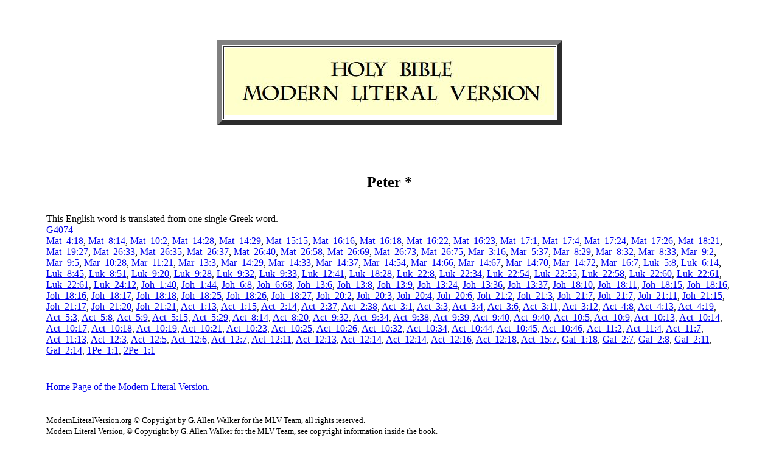

--- FILE ---
content_type: text/html
request_url: https://modernliteralversion.org/bibles/bs2/W/Peter.htm
body_size: 1817
content:
<!DOCTYPE html PUBLIC "-//W3C//DTD HTML 4.01//EN">
<html>
  <head>
    <meta http-equiv="content-Type" content="text/html; charset=UTF-8">
    <meta name="author" content="MLV NT Committee">
    <meta name="Description" content="Wording found in the Modern
      Literal Version N.T. with English &amp; Greek concordance
      entries.">
    <meta name="KeyWords" content="MLV, MLV bible, Modern Literal
      Version, New Testament, Holy Bible, Christian, bible studies,
      Bibles, Jesus, Christianity, christian, Kione Greek, lexicon,
      strong's numbers, concordance, englishman's, church of christ,
      assembly of god, christian church, baptist, baptized, baptise,
      baptised, believer, obey, holy spirit, baptism, original sin,
      apostasy, false doctrine, doctrines, apologetics,
      non-denominational, catholic, Bible reference, truth,non profit,
      Biblical books,salvation,how to be saved, abortion, questions and
      answers, word of God, scriptures,">
    <title>Peter MLV Concordance Entry.</title>
  </head>
  <body>
    <br>
    <br>
    <table width="90%" cellspacing="2" cellpadding="2" border="0"
      align="center">
      <tbody>
        <tr>
          <td valign="top"><br>
            <table width="541" cellspacing="2" cellpadding="2"
              border="8" align="center">
              <tbody>
                <tr>
                  <td valign="top"><a
                      href="../index.html"><img
src="mlvlogo.jpg"
                        alt="" width="541" height="110" border="0"></a></td>
                </tr>
              </tbody>
            </table>
            <br>
          </td>
        </tr>
        <tr>
          <td valign="top"><br>
            <br>
 <b><h2><center>
Peter *  </h2></b></center> <br>
This English word is translated from one single Greek word.  <br>
<a href="G4074.htm">G4074</a>  <br>
<a href="Mat_4-18.htm">Mat_4:18</a>, <a href="Mat_8-14.htm">Mat_8:14</a>, <a href="Mat_10-2.htm">Mat_10:2</a>, <a href="Mat_14-28.htm">Mat_14:28</a>, <a href="Mat_14-29.htm">Mat_14:29</a>, <a href="Mat_15-15.htm">Mat_15:15</a>, <a href="Mat_16-16.htm">Mat_16:16</a>, <a href="Mat_16-18.htm">Mat_16:18</a>, <a href="Mat_16-22.htm">Mat_16:22</a>, <a href="Mat_16-23.htm">Mat_16:23</a>, <a href="Mat_17-1.htm">Mat_17:1</a>, <a href="Mat_17-4.htm">Mat_17:4</a>, <a href="Mat_17-24.htm">Mat_17:24</a>, <a href="Mat_17-26.htm">Mat_17:26</a>, <a href="Mat_18-21.htm">Mat_18:21</a>, <a href="Mat_19-27.htm">Mat_19:27</a>, <a href="Mat_26-33.htm">Mat_26:33</a>, <a href="Mat_26-35.htm">Mat_26:35</a>, <a href="Mat_26-37.htm">Mat_26:37</a>, <a href="Mat_26-40.htm">Mat_26:40</a>, <a href="Mat_26-58.htm">Mat_26:58</a>, <a href="Mat_26-69.htm">Mat_26:69</a>, <a href="Mat_26-73.htm">Mat_26:73</a>, <a href="Mat_26-75.htm">Mat_26:75</a>, <a href="Mar_3-16.htm">Mar_3:16</a>, <a href="Mar_5-37.htm">Mar_5:37</a>, <a href="Mar_8-29.htm">Mar_8:29</a>, <a href="Mar_8-32.htm">Mar_8:32</a>, <a href="Mar_8-33.htm">Mar_8:33</a>, <a href="Mar_9-2.htm">Mar_9:2</a>, <a href="Mar_9-5.htm">Mar_9:5</a>, <a href="Mar_10-28.htm">Mar_10:28</a>, <a href="Mar_11-21.htm">Mar_11:21</a>, <a href="Mar_13-3.htm">Mar_13:3</a>, <a href="Mar_14-29.htm">Mar_14:29</a>, <a href="Mar_14-33.htm">Mar_14:33</a>, <a href="Mar_14-37.htm">Mar_14:37</a>, <a href="Mar_14-54.htm">Mar_14:54</a>, <a href="Mar_14-66.htm">Mar_14:66</a>, <a href="Mar_14-67.htm">Mar_14:67</a>, <a href="Mar_14-70.htm">Mar_14:70</a>, <a href="Mar_14-72.htm">Mar_14:72</a>, <a href="Mar_16-7.htm">Mar_16:7</a>, <a href="Luk_5-8.htm">Luk_5:8</a>, <a href="Luk_6-14.htm">Luk_6:14</a>, <a href="Luk_8-45.htm">Luk_8:45</a>, <a href="Luk_8-51.htm">Luk_8:51</a>, <a href="Luk_9-20.htm">Luk_9:20</a>, <a href="Luk_9-28.htm">Luk_9:28</a>, <a href="Luk_9-32.htm">Luk_9:32</a>, <a href="Luk_9-33.htm">Luk_9:33</a>, <a href="Luk_12-41.htm">Luk_12:41</a>, <a href="Luk_18-28.htm">Luk_18:28</a>, <a href="Luk_22-8.htm">Luk_22:8</a>, <a href="Luk_22-34.htm">Luk_22:34</a>, <a href="Luk_22-54.htm">Luk_22:54</a>, <a href="Luk_22-55.htm">Luk_22:55</a>, <a href="Luk_22-58.htm">Luk_22:58</a>, <a href="Luk_22-60.htm">Luk_22:60</a>, <a href="Luk_22-61.htm">Luk_22:61</a>, <a href="Luk_22-61.htm">Luk_22:61</a>, <a href="Luk_24-12.htm">Luk_24:12</a>, <a href="Joh_1-40.htm">Joh_1:40</a>, <a href="Joh_1-44.htm">Joh_1:44</a>, <a href="Joh_6-8.htm">Joh_6:8</a>, <a href="Joh_6-68.htm">Joh_6:68</a>, <a href="Joh_13-6.htm">Joh_13:6</a>, <a href="Joh_13-8.htm">Joh_13:8</a>, <a href="Joh_13-9.htm">Joh_13:9</a>, <a href="Joh_13-24.htm">Joh_13:24</a>, <a href="Joh_13-36.htm">Joh_13:36</a>, <a href="Joh_13-37.htm">Joh_13:37</a>, <a href="Joh_18-10.htm">Joh_18:10</a>, <a href="Joh_18-11.htm">Joh_18:11</a>, <a href="Joh_18-15.htm">Joh_18:15</a>, <a href="Joh_18-16.htm">Joh_18:16</a>, <a href="Joh_18-16.htm">Joh_18:16</a>, <a href="Joh_18-17.htm">Joh_18:17</a>, <a href="Joh_18-18.htm">Joh_18:18</a>, <a href="Joh_18-25.htm">Joh_18:25</a>, <a href="Joh_18-26.htm">Joh_18:26</a>, <a href="Joh_18-27.htm">Joh_18:27</a>, <a href="Joh_20-2.htm">Joh_20:2</a>, <a href="Joh_20-3.htm">Joh_20:3</a>, <a href="Joh_20-4.htm">Joh_20:4</a>, <a href="Joh_20-6.htm">Joh_20:6</a>, <a href="Joh_21-2.htm">Joh_21:2</a>, <a href="Joh_21-3.htm">Joh_21:3</a>, <a href="Joh_21-7.htm">Joh_21:7</a>, <a href="Joh_21-7.htm">Joh_21:7</a>, <a href="Joh_21-11.htm">Joh_21:11</a>, <a href="Joh_21-15.htm">Joh_21:15</a>, <a href="Joh_21-17.htm">Joh_21:17</a>, <a href="Joh_21-20.htm">Joh_21:20</a>, <a href="Joh_21-21.htm">Joh_21:21</a>, <a href="Act_1-13.htm">Act_1:13</a>, <a href="Act_1-15.htm">Act_1:15</a>, <a href="Act_2-14.htm">Act_2:14</a>, <a href="Act_2-37.htm">Act_2:37</a>, <a href="Act_2-38.htm">Act_2:38</a>, <a href="Act_3-1.htm">Act_3:1</a>, <a href="Act_3-3.htm">Act_3:3</a>, <a href="Act_3-4.htm">Act_3:4</a>, <a href="Act_3-6.htm">Act_3:6</a>, <a href="Act_3-11.htm">Act_3:11</a>, <a href="Act_3-12.htm">Act_3:12</a>, <a href="Act_4-8.htm">Act_4:8</a>, <a href="Act_4-13.htm">Act_4:13</a>, <a href="Act_4-19.htm">Act_4:19</a>, <a href="Act_5-3.htm">Act_5:3</a>, <a href="Act_5-8.htm">Act_5:8</a>, <a href="Act_5-9.htm">Act_5:9</a>, <a href="Act_5-15.htm">Act_5:15</a>, <a href="Act_5-29.htm">Act_5:29</a>, <a href="Act_8-14.htm">Act_8:14</a>, <a href="Act_8-20.htm">Act_8:20</a>, <a href="Act_9-32.htm">Act_9:32</a>, <a href="Act_9-34.htm">Act_9:34</a>, <a href="Act_9-38.htm">Act_9:38</a>, <a href="Act_9-39.htm">Act_9:39</a>, <a href="Act_9-40.htm">Act_9:40</a>, <a href="Act_9-40.htm">Act_9:40</a>, <a href="Act_10-5.htm">Act_10:5</a>, <a href="Act_10-9.htm">Act_10:9</a>, <a href="Act_10-13.htm">Act_10:13</a>, <a href="Act_10-14.htm">Act_10:14</a>, <a href="Act_10-17.htm">Act_10:17</a>, <a href="Act_10-18.htm">Act_10:18</a>, <a href="Act_10-19.htm">Act_10:19</a>, <a href="Act_10-21.htm">Act_10:21</a>, <a href="Act_10-23.htm">Act_10:23</a>, <a href="Act_10-25.htm">Act_10:25</a>, <a href="Act_10-26.htm">Act_10:26</a>, <a href="Act_10-32.htm">Act_10:32</a>, <a href="Act_10-34.htm">Act_10:34</a>, <a href="Act_10-44.htm">Act_10:44</a>, <a href="Act_10-45.htm">Act_10:45</a>, <a href="Act_10-46.htm">Act_10:46</a>, <a href="Act_11-2.htm">Act_11:2</a>, <a href="Act_11-4.htm">Act_11:4</a>, <a href="Act_11-7.htm">Act_11:7</a>, <a href="Act_11-13.htm">Act_11:13</a>, <a href="Act_12-3.htm">Act_12:3</a>, <a href="Act_12-5.htm">Act_12:5</a>, <a href="Act_12-6.htm">Act_12:6</a>, <a href="Act_12-7.htm">Act_12:7</a>, <a href="Act_12-11.htm">Act_12:11</a>, <a href="Act_12-13.htm">Act_12:13</a>, <a href="Act_12-14.htm">Act_12:14</a>, <a href="Act_12-14.htm">Act_12:14</a>, <a href="Act_12-16.htm">Act_12:16</a>, <a href="Act_12-18.htm">Act_12:18</a>, <a href="Act_15-7.htm">Act_15:7</a>, <a href="Gal_1-18.htm">Gal_1:18</a>, <a href="Gal_2-7.htm">Gal_2:7</a>, <a href="Gal_2-8.htm">Gal_2:8</a>, <a href="Gal_2-11.htm">Gal_2:11</a>, <a href="Gal_2-14.htm">Gal_2:14</a>, <a href="1Pe_1-1.htm">1Pe_1:1</a>, <a href="2Pe_1-1.htm">2Pe_1:1</a>   <br>
 <br>
﻿
            <br>
          </td>
        </tr>
        <tr>
          <td valign="top"><a
              href="../index.html">Home
              Page of the Modern Literal Version.</a><br>
            <br>
            <br>
            <small>ModernLiteralVersion.org © Copyright by G. Allen
              Walker for the MLV Team, all rights reserved. </small><br>
            <small> Modern Literal Version, © Copyright by G. Allen
              Walker for the MLV Team, see copyright information inside
              the book. </small><br>
            <small> The New Koine Greek Textbook Series 1-5 (so far) ©
              Copyright by G. Allen Walker for the MLV Team, see
              copyright information inside the book. </small><br>
            <br>
            The glory is for God! <br>
            Jesus is Lord of all.</td>
        </tr>
      </tbody>
    </table>
        <br>
  </body>
</html>
